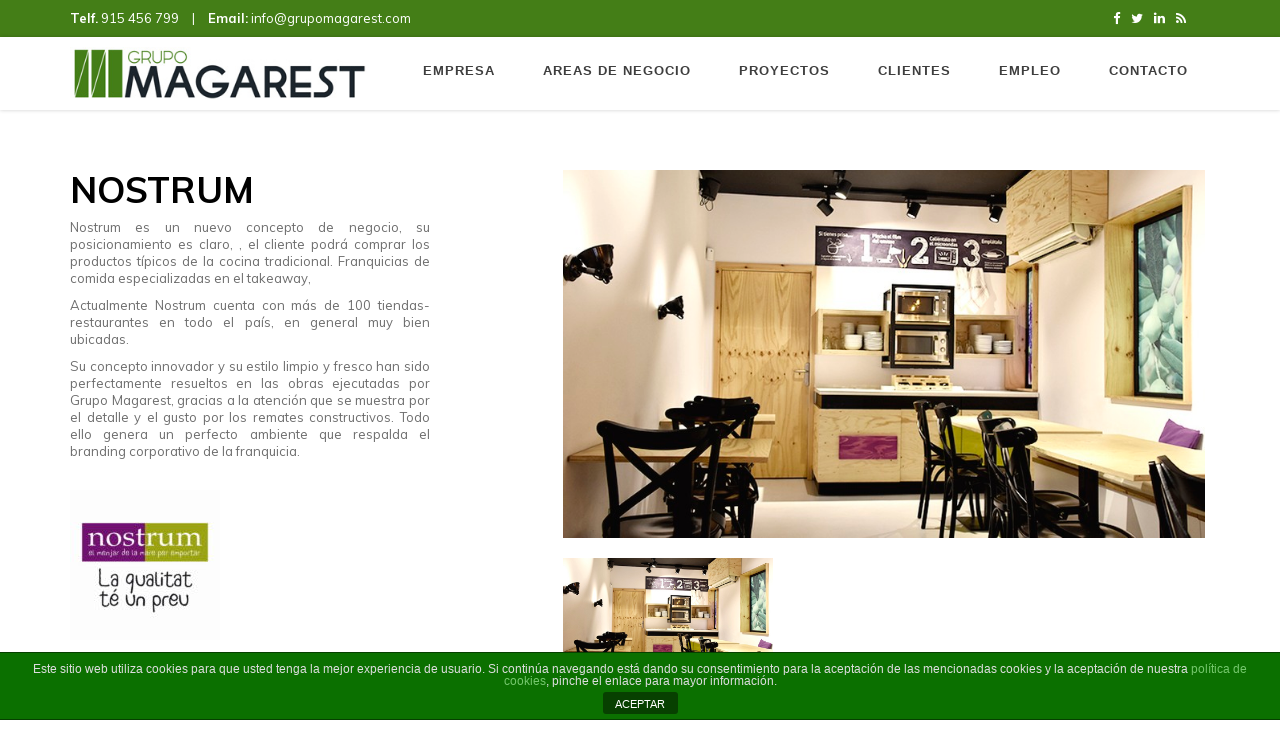

--- FILE ---
content_type: text/html; charset=UTF-8
request_url: https://grupomagarest.com/project/nostrum/
body_size: 41910
content:
<!DOCTYPE html>
<!--[if IE 9]>
<html class="ie ie9" lang="es-ES" prefix="og: http://ogp.me/ns#">
<![endif]-->
<html itemscope="itemscope" itemtype="http://schema.org/Article" lang="es-ES" prefix="og: http://ogp.me/ns#">
    <head>
        <meta charset="UTF-8">
        <meta name="viewport" content="width=device-width, initial-scale=1.0, maximum-scale=1.0, user-scalable=no" />
        <link rel="profile" href="http://gmpg.org/xfn/11">
        <link rel="pingback" href="https://grupomagarest.com/xmlrpc.php">
        
        
        <!--[if lt IE 9]>
        <script src="https://oss.maxcdn.com/libs/html5shiv/3.7.0/html5shiv.js"></script>
        <script src="https://oss.maxcdn.com/libs/respond.js/1.3.0/respond.min.js"></script>
        <![endif]-->
        
        <title>Nostrum - Grupo Magarest</title>

<!-- This site is optimized with the Yoast SEO plugin v5.8 - https://yoast.com/wordpress/plugins/seo/ -->
<meta name="description" content="Nostrum - Grupo Magarest"/>
<link rel="canonical" href="https://grupomagarest.com/project/nostrum/" />
<meta property="og:locale" content="es_ES" />
<meta property="og:type" content="article" />
<meta property="og:title" content="Nostrum - Grupo Magarest" />
<meta property="og:description" content="Nostrum - Grupo Magarest" />
<meta property="og:url" content="https://grupomagarest.com/project/nostrum/" />
<meta property="og:site_name" content="Grupo Magarest" />
<meta property="og:image" content="https://grupomagarest.com/wp-content/uploads/2017/07/Magarest-Nostrum-1.jpg" />
<meta property="og:image:secure_url" content="https://grupomagarest.com/wp-content/uploads/2017/07/Magarest-Nostrum-1.jpg" />
<meta property="og:image:width" content="800" />
<meta property="og:image:height" content="458" />
<meta name="twitter:card" content="summary" />
<meta name="twitter:description" content="Nostrum - Grupo Magarest" />
<meta name="twitter:title" content="Nostrum - Grupo Magarest" />
<meta name="twitter:image" content="https://grupomagarest.com/wp-content/uploads/2017/07/Magarest-Nostrum-1.jpg" />
<script type='application/ld+json'>{"@context":"http:\/\/schema.org","@type":"WebSite","@id":"#website","url":"https:\/\/grupomagarest.com\/","name":"Grupo Magarest","potentialAction":{"@type":"SearchAction","target":"https:\/\/grupomagarest.com\/?s={search_term_string}","query-input":"required name=search_term_string"}}</script>
<script type='application/ld+json'>{"@context":"http:\/\/schema.org","@type":"Organization","url":"https:\/\/grupomagarest.com\/project\/nostrum\/","sameAs":[],"@id":"#organization","name":"Grupo Magarest","logo":"https:\/\/grupomagarest.com\/wp-content\/uploads\/2017\/07\/logo-blaco.png"}</script>
<!-- / Yoast SEO plugin. -->

<link rel='dns-prefetch' href='//fonts.googleapis.com' />
<link rel='dns-prefetch' href='//s.w.org' />
<link rel="alternate" type="application/rss+xml" title="Grupo Magarest &raquo; Feed" href="https://grupomagarest.com/feed/" />
		<script type="text/javascript">
			window._wpemojiSettings = {"baseUrl":"https:\/\/s.w.org\/images\/core\/emoji\/2\/72x72\/","ext":".png","svgUrl":"https:\/\/s.w.org\/images\/core\/emoji\/2\/svg\/","svgExt":".svg","source":{"concatemoji":"https:\/\/grupomagarest.com\/wp-includes\/js\/wp-emoji-release.min.js?ver=4.6.29"}};
			!function(e,o,t){var a,n,r;function i(e){var t=o.createElement("script");t.src=e,t.type="text/javascript",o.getElementsByTagName("head")[0].appendChild(t)}for(r=Array("simple","flag","unicode8","diversity","unicode9"),t.supports={everything:!0,everythingExceptFlag:!0},n=0;n<r.length;n++)t.supports[r[n]]=function(e){var t,a,n=o.createElement("canvas"),r=n.getContext&&n.getContext("2d"),i=String.fromCharCode;if(!r||!r.fillText)return!1;switch(r.textBaseline="top",r.font="600 32px Arial",e){case"flag":return(r.fillText(i(55356,56806,55356,56826),0,0),n.toDataURL().length<3e3)?!1:(r.clearRect(0,0,n.width,n.height),r.fillText(i(55356,57331,65039,8205,55356,57096),0,0),a=n.toDataURL(),r.clearRect(0,0,n.width,n.height),r.fillText(i(55356,57331,55356,57096),0,0),a!==n.toDataURL());case"diversity":return r.fillText(i(55356,57221),0,0),a=(t=r.getImageData(16,16,1,1).data)[0]+","+t[1]+","+t[2]+","+t[3],r.fillText(i(55356,57221,55356,57343),0,0),a!=(t=r.getImageData(16,16,1,1).data)[0]+","+t[1]+","+t[2]+","+t[3];case"simple":return r.fillText(i(55357,56835),0,0),0!==r.getImageData(16,16,1,1).data[0];case"unicode8":return r.fillText(i(55356,57135),0,0),0!==r.getImageData(16,16,1,1).data[0];case"unicode9":return r.fillText(i(55358,56631),0,0),0!==r.getImageData(16,16,1,1).data[0]}return!1}(r[n]),t.supports.everything=t.supports.everything&&t.supports[r[n]],"flag"!==r[n]&&(t.supports.everythingExceptFlag=t.supports.everythingExceptFlag&&t.supports[r[n]]);t.supports.everythingExceptFlag=t.supports.everythingExceptFlag&&!t.supports.flag,t.DOMReady=!1,t.readyCallback=function(){t.DOMReady=!0},t.supports.everything||(a=function(){t.readyCallback()},o.addEventListener?(o.addEventListener("DOMContentLoaded",a,!1),e.addEventListener("load",a,!1)):(e.attachEvent("onload",a),o.attachEvent("onreadystatechange",function(){"complete"===o.readyState&&t.readyCallback()})),(a=t.source||{}).concatemoji?i(a.concatemoji):a.wpemoji&&a.twemoji&&(i(a.twemoji),i(a.wpemoji)))}(window,document,window._wpemojiSettings);
		</script>
		<style type="text/css">
img.wp-smiley,
img.emoji {
	display: inline !important;
	border: none !important;
	box-shadow: none !important;
	height: 1em !important;
	width: 1em !important;
	margin: 0 .07em !important;
	vertical-align: -0.1em !important;
	background: none !important;
	padding: 0 !important;
}
</style>
<link rel='stylesheet' id='aqpb-view-css-css'  href='https://grupomagarest.com/wp-content/plugins/aqua-page-builder/assets/stylesheets/aqpb-view.css?ver=1768589421' type='text/css' media='all' />
<link rel='stylesheet' id='front-estilos-css'  href='https://grupomagarest.com/wp-content/plugins/asesor-cookies-para-la-ley-en-espana/html/front/estilos.css?ver=4.6.29' type='text/css' media='all' />
<link rel='stylesheet' id='contact-form-7-css'  href='https://grupomagarest.com/wp-content/plugins/contact-form-7/includes/css/styles.css?ver=4.6.1' type='text/css' media='all' />
<link rel='stylesheet' id='rs-plugin-settings-css'  href='https://grupomagarest.com/wp-content/plugins/revslider/public/assets/css/settings.css?ver=5.4.1' type='text/css' media='all' />
<style id='rs-plugin-settings-inline-css' type='text/css'>
#rs-demo-id {}
</style>
<link rel='stylesheet' id='ptf-bootstrap-css-css'  href='https://grupomagarest.com/wp-content/themes/artcore/assets/css/bootstrap.min.css?ver=1.3' type='text/css' media='all' />
<link rel='stylesheet' id='ptf-simple-line-icons-css'  href='https://grupomagarest.com/wp-content/themes/artcore/assets/css/simple-line-icons.css?ver=1.3' type='text/css' media='all' />
<link rel='stylesheet' id='ptf-font-awesome-css'  href='https://grupomagarest.com/wp-content/themes/artcore/assets/css/font-awesome.min.css?ver=1.3' type='text/css' media='all' />
<link rel='stylesheet' id='ptf-artcore-css'  href='https://grupomagarest.com/wp-content/themes/artcore/assets/css/artcore.min.css?ver=1.3' type='text/css' media='all' />
<link rel='stylesheet' id='ptf-main-styles-css'  href='https://grupomagarest.com/wp-content/themes/artcore/style.css?ver=4.6.29' type='text/css' media='all' />
<link rel='stylesheet' id='kirki_google_fonts-css'  href='//fonts.googleapis.com/css?family=Muli:regular,italic,400,700&#038;subset=latin' type='text/css' media='all' />
<link rel='stylesheet' id='kirki-styles-css'  href='https://grupomagarest.com/wp-content/themes/artcore/framework/includes/kirki/assets/css/kirki-styles.css' type='text/css' media='all' />
<style id='kirki-styles-inline-css' type='text/css'>
body{font-family:Muli;font-subset:latin;font-weight:400;font-size:15px;}h1,h2,h3,h4,h5,h6{font-family:Muli;font-weight:700;}
</style>
<script type='text/javascript' src='https://grupomagarest.com/wp-includes/js/jquery/jquery.js?ver=1.12.4'></script>
<script type='text/javascript' src='https://grupomagarest.com/wp-includes/js/jquery/jquery-migrate.min.js?ver=1.4.1'></script>
<script type='text/javascript'>
/* <![CDATA[ */
var cdp_cookies_info = {"url_plugin":"https:\/\/grupomagarest.com\/wp-content\/plugins\/asesor-cookies-para-la-ley-en-espana\/plugin.php","url_admin_ajax":"https:\/\/grupomagarest.com\/wp-admin\/admin-ajax.php"};
/* ]]> */
</script>
<script type='text/javascript' src='https://grupomagarest.com/wp-content/plugins/asesor-cookies-para-la-ley-en-espana/html/front/principal.js?ver=4.6.29'></script>
<script type='text/javascript' src='https://grupomagarest.com/wp-content/plugins/revslider/public/assets/js/jquery.themepunch.tools.min.js?ver=5.4.1'></script>
<script type='text/javascript' src='https://grupomagarest.com/wp-content/plugins/revslider/public/assets/js/jquery.themepunch.revolution.min.js?ver=5.4.1'></script>
<link rel='https://api.w.org/' href='https://grupomagarest.com/wp-json/' />
<link rel="EditURI" type="application/rsd+xml" title="RSD" href="https://grupomagarest.com/xmlrpc.php?rsd" />
<link rel="wlwmanifest" type="application/wlwmanifest+xml" href="https://grupomagarest.com/wp-includes/wlwmanifest.xml" /> 
<meta name="generator" content="WordPress 4.6.29" />
<link rel='shortlink' href='https://grupomagarest.com/?p=477' />
<link rel="alternate" type="application/json+oembed" href="https://grupomagarest.com/wp-json/oembed/1.0/embed?url=https%3A%2F%2Fgrupomagarest.com%2Fproject%2Fnostrum%2F" />
<link rel="alternate" type="text/xml+oembed" href="https://grupomagarest.com/wp-json/oembed/1.0/embed?url=https%3A%2F%2Fgrupomagarest.com%2Fproject%2Fnostrum%2F&#038;format=xml" />
<style type="text/css">
        .post table td a,
        .page table td a,
         a,
         .widget_calendar #wp-calendar td a,
         .blog-classic .blog-post .post-header .post-title a:hover,
         .blog-isotope .blog-post .blog-title:hover .blog-title-inner,
         .team-item .team-thumb .hover a:hover,
         #sidebar .widget a:hover,
         #projects-filter a:hover,
         .service-icon,
         nav.main-navigation ul a:hover, 
         nav.main-navigation ul .current-menu-item > a,
         nav.main-navigation ul .current-menu-ancestor > a {
             color:#447e17;
         }
        .sticky .post-title a {
            color:#447e17!important;
        }
     
         .read-more:hover {
            color:#000000; 
         }
         footer .footer-widgets .widget_mc4wp_form_widget form input[type="submit"],
         .sidebar .widget input[type="submit"],
         .sidebar .widget button,
         .blog-classic .blog-post .post-date,
         .progress-bar,
         .btn.btn-accent,
         .team-item .team-thumb .hover {
             background-color:#447e17;
         }
        .sidebar .widget input[type="submit"],
        .sidebar .widget button {
            border-color:#447e17;
        }
     
         ::selection {
            background:#447e17;
        }
     
         ::-moz-selection {
            background:#447e17;
        }
     </style><style type="text/css">.entry-content{ text-align:justify;}

.open {
    visibility: visible;
}
.row_home {
    margin-left: 135px;
    margin-right: 135px;
}
.row_home2 {
    margin-left: 160px;
    margin-right: 145px;
}
.row_home .service-icon img {
    width: 100%;
    height: 130px;
}
.row_home .projects {
   padding: 0px; 
}
.row_home .service-post_home {
    height: 190px;
}
.home_marcas{padding-top:20px; display: table; margin: 0 auto; padding-bottom:10px;}

.home_marcas img{ float:left; padding-right:10px; height: 131px;
}
.home_marcas img:last-child{ padding-right:0px;
}
.parallax_img{
background-image: url("https://grupomagarest.com/wp-content/uploads/2017/07/home_reuniones.jpg");
height:500px;

}
.parallax_titulo{ width:100%; padding:20px; text-align:center; font-size:14px; padding-top:80px; line-height: 18px; color: #FFF;
}
.parallax_titulo span{font-size: 20px; display:block; line-height: 24px; padding-bottom:20px;} 

.parallax_col{ float: left; width: 24%;  text-align: center; color: #FFF;
} 
.parallax_col div {border-right: 1px solid #FFF; padding: 20px; font-size: 14px; line-height: 18px; color: #FFF; text-align: justify; 
}
.parallax_col:last-child div {border-right: 0px solid #FFF;}

.parallax_col span{font-size: 20px; display:block; line-height: 24px; text-align: center; padding-bottom:10px;} 
.parallax_container {
  width: 95%;   margin: 0 auto;
text-align:center; color: #FFF;
}
.parallax_container h2 { color: #FFF; }

.project-nav {margin:0px;}

.project-nav-cat{    padding-top: 20px;}

.project-nav .fa { color: #447e17;}
.project-nav .btn, .project-nav .btn-default{ background-color:#FFF; color:#6e6e6e;}

.project-nav .btn:hover, .project-nav .btn-default:hover{ background-color:#FFF;
}
.project-nav .project-prev i, .project-nav .project-next i { vertical-align: middle;}

.cerrar{float:both;clear:both;}

.txtj{ text-align: justify; font-size:13px; line-height:17px;}

.destacados{margin-top:20px; margin-bottom:10px; 
border-top:1px solid #ccc; padding-top:10px;
color:#447e17;font-weight: bold;}

.service-icon img{width:400px;height:180px;}

.search-menu-button {
display: none;
}
footer .footer-widgets {
    padding-top: 20px; color:#FFF;
}
footer .footer-widgets .widget img {
    padding-top: 70px;
}

footer .footer-widgets .widget {
    height: 130px;
    border-bottom: 1px solid #FFF;
}

footer{background-color:#447e17;}

footer .footer-widgets a {
color:#FFF;
}
footer .footer-widgets .widget {
    margin-bottom: 10px;
}
footer .footer-copyright {
padding: 0px; font-size:11px;
color:#FFF; padding-bottom:20px;
}

.site-header .top-header {background-color:#447e17; color:#FFF;}

.site-header .main-header .logo {
    width: 274px; }

.verde{color:#447e17;font-weight: bold;}

.contact-heading{color:#000;font-weight: bold; padding-top:0px;}

.service-post{ height: 400px;}

.service-post h5{ font-size: 16px; height: 30px;}

.service-post_home{ height: 240px;}
.service-post_home h5{ font-size: 16px; height: 30px;}

.service-post_home .service-icon {
    margin: 0px;
}
.services-wrapper div p{ font-size:12px; line-height:15px;}

.site-header .main-header .logo img {
    width: 300px;
}

.listado_col{ list-style: none;padding:30px;}

.listado_col li{float:left;width:16%;padding:27px;text-align:center;}

.col25{float:left; width:24%; padding:5px;}
.col50{float:left; width:50%; padding:5px;}
.cerrar{float:both;clear: both;}

label { width:100%;  color: #447e17;}

submit{ font-size:20px; background-color: #447e17;}

.wpcf7-form-control wpcf7-submit {background-color: #447e17; color:#FFF;}

h2{color:#447e17;font-weight: bold;font-size:30px;}

/*
.col_pro1{ float:left;width:20%;}
.col_pro2{ float:left;width:79%;padding-left:10px;} */

video {  
   width:100%; 
   height:auto; 
}

.service-post p{ text-align:justify;}
.service-icon img{ max-width:98%;}

.dgwt-jg-gallery .dgwt-jg-caption span{ letter-spacing:1px;}

h4, .h4{    margin-top: 0px;}

.dgwt-jg-gallery .dgwt-jg-caption span { font-size:14px;}

/* responsive */
@media only screen and (max-width: 1200px){
.home_marcas{ width:650px; }
.home_marcas img{ height: 110px; padding-right:20px;}


}

@media only screen and (max-width: 990px){

.row_home {
    margin-left: 90px;
    margin-right: 90px;
}
.row_home .service-icon img {
    width: auto;
    height: 130px;
}
.service-post {  height:420px;
    float: left;    width: 33%;
 }
.row_home .service-post_home  img{  width:100%;}
.row_home .service-post_home {  height:190px;    float: left;    width: 33%;
 }
.parallax_img {  height: 800px; }
.home_marcas{ width:430px; }
.home_marcas img{ height: 120px; padding-right:23px; }
}

@media only screen and (max-width: 800px){
.col_pro1{ float:clear;width:100%;}
.col_pro2{ float:clear;width:100%;padding-top:20px;}

.parallax_col{ width:49%;  } 
.parallax_img {  height: 700px; }

.row_home2 { 
    margin-left: 110px;
    margin-right: 110px;
}
.row_home .service-post_home {    width: 50%; height:220px;
 }
.row_home2 .project-item{ height:360px; width:100%;
}

}

@media only screen and (max-width: 640px){
.listado_col li {width:30%;}
.col25{float:left;width:48%;padding:5px;}
.row_home {
    margin-left: 15px;
    margin-right: 15px;
}
.parallax_img {  height:860px; }
.home_marcas img{ height: 110px;}

.service-post {  height:420px;
    float: left;    width: 50%;
 }
.row_home2 .project-item{ height:290px; width:100%;
}
}

@media only screen and (max-width: 480px){
.listado_col li {float: both; idth:100%;}

.col25{float:both;width:100%;}
.parallax_col{ width: 100%;  } 
.parallax_img {  height: 1200px; }

.row_home2 { 
    margin-left: 40px;
    margin-right: 40px;
}

.row_home2 .project-item{ height:250px; 
}
.home_marcas{ width:300px; }
.home_marcas img{ padding-right:40px;}
}

@media only screen and (max-width: 400px){
.row_home2 {
    margin-left: 20px;
    margin-right: 20px;
}

.home_marcas img{ height: 110px;}

.service-post {  height:420px;
    float: left;    width: 100%;
 }
.row_home .service-post_home {    width: 100%; height:170px;
 }
}
@media only screen and (max-width: 360px){
.parallax_img {  height: 1350px; }
.row_home2 {
    margin-left: 20px;
    margin-right: 20px;
}
.row_home2 .project-item{ height:200px; 
}
}
</style><meta name="generator" content="Powered by Slider Revolution 5.4.1 - responsive, Mobile-Friendly Slider Plugin for WordPress with comfortable drag and drop interface." />
    </head>
    <body class="single single-project postid-477">
        <div class="sidebar-menu-container" id="sidebar-menu-container">
            <div class="sidebar-menu-push">
                <div class="sidebar-menu-overlay"></div>
                <div class="sidebar-menu-inner">
                    <header class="site-header">
                            <div class="top-header">
                                <div class="inner-header clearfix">
                                    <div class="left-header">
<span style="padding-right:10px;"><b>Telf.</b> 915 456 799</span> | <span style="padding-left:10px;"><b>Email:</b> info@grupomagarest.com</span>

</div>
                                    <div class="right-header">
                                        <div class="social">
                                            
                                                                                            <a href="https://www.facebook.com/grupomagarest/"><i class="fa fa-facebook"></i></a>
                                                                                            
                                                                                            <a href="https://twitter.com/GRUPOMAGAREST"><i class="fa fa-twitter"></i></a>
                                                                                        
                                                                                            <a href="https://www.linkedin.com/company/grupo-magarest?trk=top_nav_home"><i class="fa fa-linkedin"></i></a>
                                                                                        
                                                                                        
                                                                                        
                                                                                        
                                                                                        
                                                                                        
                                                                                        
                                                                                             <a href="https://grupomagarest.com/feed/"><i class="fa fa-rss"></i></a>
                                                                                        
<div style="float:right;padding-left:20px;display:none;">
<a href="#">ES</a> | <a href="#">EN</a> | <a href="#">CH</a>

</div>
                                        </div>
                                    </div>
                                </div>
                            </div>
                        <div id="main-header" class="main-header header-sticky">
                            <div class="inner-header clearfix">
                                <div class="logo">
                                    <a href="https://grupomagarest.com" title="Grupo Magarest" rel="home">
                                        <img class="logo-holder" src="https://grupomagarest.com/wp-content/uploads/2017/01/magarest.jpg" alt="Grupo Magarest">
                                    </a>
                                </div>
                                <div class="header-right-toggle pull-right visible-sm visible-xs">
                                    <a href="javascript:void(0)" class="side-menu-button"><i class="fa fa-bars"></i></a>
                                </div>
                                
                                                                
                                <nav class="main-navigation pull-right hidden-xs hidden-sm">
                                    <ul id="menu-menu-superior" class="menu"><li id="menu-item-154" class="menu-item menu-item-type-post_type menu-item-object-page menu-item-154"><a href="https://grupomagarest.com/empresa/">Empresa</a></li>
<li id="menu-item-155" class="menu-item menu-item-type-post_type menu-item-object-page menu-item-155"><a href="https://grupomagarest.com/areas-de-negocio/">Areas de negocio</a></li>
<li id="menu-item-368" class="menu-item menu-item-type-post_type menu-item-object-page menu-item-368"><a href="https://grupomagarest.com/proyectos/">Proyectos</a></li>
<li id="menu-item-171" class="menu-item menu-item-type-post_type menu-item-object-page menu-item-171"><a href="https://grupomagarest.com/clientes/">Clientes</a></li>
<li id="menu-item-170" class="menu-item menu-item-type-post_type menu-item-object-page menu-item-170"><a href="https://grupomagarest.com/empleo/">Empleo</a></li>
<li id="menu-item-153" class="menu-item menu-item-type-post_type menu-item-object-page menu-item-153"><a href="https://grupomagarest.com/contacto/">Contacto</a></li>
</ul>                                </nav>
                            </div>
                        </div>
                    </header><section class="project-single">
	<div class="container">
	    		<div class="row">
			<div class="col-md-4 project-details">
				<h1 class="project-title" style="color:#000;padding-top:0px;margin-top:0px;">Nostrum</h1>
				<div class="project-description">
					<div class="txtj">
Nostrum es un nuevo concepto de negocio, su posicionamiento es claro, , el cliente podrá comprar los productos  típicos de la cocina tradicional. Franquicias de comida especializadas en el takeaway,</p>
<p>Actualmente Nostrum cuenta con más de 100 tiendas-restaurantes en todo el país, en general muy bien ubicadas.
</p>
<p>Su concepto innovador y su estilo limpio y fresco han sido perfectamente resueltos en las obras ejecutadas por Grupo Magarest, gracias a la atención que se muestra por el detalle y el gusto por los remates constructivos. Todo ello genera un perfecto ambiente que respalda el branding corporativo de la franquicia.</p>
</div>


                                        <img src="https://grupomagarest.com/wp-content/uploads/2017/01/8.nostrum-150x150.jpg" alt="Nostrum" style="margin-top:20px;">  
                    
				</div>
				<!--<div class="project-services">
				    
				    				        
    					<div class="project-detail-item">
    						<div class="left">
    							<i class="fa fa-user"></i><strong>Client:</strong>
    						</div>
    						<div class="right">
    							https://grupomagarest.com/wp-content/uploads/2017/01/8.nostrum-150x150.jpg    						</div>
    					</div>
    					
										
					                    
                    					
					
										    
    					<div class="project-detail-item">
    						<div class="left">
    							<i class="fa fa-folder-open-o"></i><strong>Category:</strong>
    						</div>
    						<div class="right">
    							Franquicias    						</div>
    					</div>
    					
										
										
				</div>-->		

               	
			</div>

            <div class="col-md-1"></div>

			<div class="col-md-7">
				<div class="row">

                    <div class="project_gallery">

                   <style type='text/css'>
                        div#wordpress-carousel-free-5964e79841e1d.wordpress-carousel-free-section .slick-prev, 
                        div#wordpress-carousel-free-5964e79841e1d.wordpress-carousel-free-section .slick-next{
                            margin-top: -15px;
                        }
                    </style>
                        
                    <script type='text/javascript'>
                    jQuery(document).ready(function() {
                                    jQuery('#wordpress-carousel-free-5964e79841e1d').slick({
                                    infinite: false,
                                    slidesToShow: 3,
                                    slidesToScroll: 1,
                                    prevArrow: "<div class='slick-prev'><i class='fa fa-angle-left'></i></div>",
                                    nextArrow: "<div class='slick-next'><i class='fa fa-angle-right'></i></div>",
                                    dots: false,
                                    arrows: true,
                                    autoplay: true,
                                    autoplaySpeed: 6000,                                   
                                    responsive: [
                                            {
                                              breakpoint: 1199,
                                              settings: {
                                                slidesToShow: 3
                                              }
                                            },
                                            {
                                              breakpoint: 979,
                                              settings: {
                                                slidesToShow: 3
                                              }
                                            },
                                            {
                                              breakpoint: 767,
                                              settings: {
                                                slidesToShow: 2
                                              }
                                            },
                                            {
                                              breakpoint: 479,
                                              settings: {
                                                slidesToShow: 1
                                              }
                                            }
                                          ]
                                });
                    });

                    function cambiafoto(foto){
                            document.getElementById('zoom').src= foto;
                    }

                    </script>                   
<style>
  
    .single_wcf_item img{height: 120px; width:210px;}
    #wordpress-carousel-free-5964e79841e1d{height:130px;}
    #zoom{width:100%;height:auto; padding:20px; padding-top:0px;}
</style>

           <img id="zoom" alt="proyectos">

           <div id='wordpress-carousel-free-5964e79841e1d' class='wordpress-carousel-free-section' style='padding-right:20px; padding-left:20px;'>

                                    
                             
                                        
                    
                    
                     
                    <div class='single_wcf_item'>
                        <img src='https://grupomagarest.com/wp-content/uploads/2017/07/Magarest-Nostrum-2.jpg' alt='Nostrum' onclick="cambiafoto('https://grupomagarest.com/wp-content/uploads/2017/07/Magarest-Nostrum-2.jpg'); "/>
                    </div>

                                            
                  
                    
                     
                    <div class='single_wcf_item'>
                        <img src='https://grupomagarest.com/wp-content/uploads/2017/07/Magarest-Nostrum-3.jpg' alt='Nostrum' onclick="cambiafoto('https://grupomagarest.com/wp-content/uploads/2017/07/Magarest-Nostrum-3.jpg'); "/>
                    </div>

                                            
                  
                    
                     
                    <div class='single_wcf_item'>
                        <img src='https://grupomagarest.com/wp-content/uploads/2017/07/Magarest-Nostrum-5.jpg' alt='Nostrum' onclick="cambiafoto('https://grupomagarest.com/wp-content/uploads/2017/07/Magarest-Nostrum-5.jpg'); "/>
                    </div>

                                            
                  
                    
                     
                    <div class='single_wcf_item'>
                        <img src='https://grupomagarest.com/wp-content/uploads/2017/07/Magarest-Nostrum-4.jpg' alt='Nostrum' onclick="cambiafoto('https://grupomagarest.com/wp-content/uploads/2017/07/Magarest-Nostrum-4.jpg'); "/>
                    </div>

                                            
                                          
                    
        </div>

         <script>       
              document.getElementById('zoom').src= "https://grupomagarest.com/wp-content/uploads/2017/07/Magarest-Nostrum-2.jpg";           
          </script>

				   <!-- 
				    				        
    				            				    				    
                    		                    		    
                				                				<div class="col-sm-12">
                					<div class="project-image-placeholder">
                					    <a data-effect="mfp-zoom-in" href="https://grupomagarest.com/wp-content/uploads/2017/07/Magarest-Nostrum-2.jpg">                					    
                						   <img src="https://grupomagarest.com/wp-content/uploads/2017/07/Magarest-Nostrum-2-850x500.jpg" alt="Nostrum">
                						</a>
                					</div>
                				</div>
            
            				            					
            			            			
    					    				    
                    		            				    
                				                				<div class="col-sm-6">
                					<div class="project-image-placeholder">
                					    <a data-effect="mfp-zoom-in" href="https://grupomagarest.com/wp-content/uploads/2017/07/Magarest-Nostrum-3.jpg">
                						  <img src="https://grupomagarest.com/wp-content/uploads/2017/07/Magarest-Nostrum-3-550x550.jpg" alt="Nostrum">
                						</a>
                					</div>
                				</div>
                				
            				            					
            			            			
    					    				    
                    		            				    
                				                				<div class="col-sm-6">
                					<div class="project-image-placeholder">
                					    <a data-effect="mfp-zoom-in" href="https://grupomagarest.com/wp-content/uploads/2017/07/Magarest-Nostrum-5.jpg">
                						  <img src="https://grupomagarest.com/wp-content/uploads/2017/07/Magarest-Nostrum-5-550x550.jpg" alt="Nostrum">
                						</a>
                					</div>
                				</div>
                				
            				            					
            			            			
    					    				    
                    		            				    
                				                				<div class="col-sm-6">
                					<div class="project-image-placeholder">
                					    <a data-effect="mfp-zoom-in" href="https://grupomagarest.com/wp-content/uploads/2017/07/Magarest-Nostrum-4.jpg">
                						  <img src="https://grupomagarest.com/wp-content/uploads/2017/07/Magarest-Nostrum-4-550x550.jpg" alt="Nostrum">
                						</a>
                					</div>
                				</div>
                				
            				            					
            			            			
    					    					
					-->
				</div>	 					
				</div>
			</div>	

            <div class="col-md-12">
                        
                 
        <div class="row">
            <div class="col-sm-12">
                <div class="project-nav" style="border-top:1px solid #CCC;">
                    
                                        <div class="project-prev">                       
                       
                        <a class="btn btn-default" href="https://grupomagarest.com/project/canas-y-tapas/" title="Cañas y Tapas"><i class="fa fa-angle-left fa-3x"></i><span style="font-weight: normal;">Anterior</span></a>                                            </div>
                                        <div class="project-nav-cat"><a href="https://grupomagarest.com/proyectos/" style="color:#000;"><strong>
                    Franquicias                    </strong></a></div>                                     
                                        <div class="project-next">                                               
                        <a class="btn btn-default" href="https://grupomagarest.com/project/ribs/" title="Ribs"><span style="font-weight: normal;">Siguiente</span><i class="fa fa-angle-right fa-3x"></i></a>                                            </div>
                                        
                </div>              
            </div>
        </div>
        
                
                
            
            </div>
       
            

		</div>				
			
				
	</div>
</section>
<footer>
    <div class="footer-widgets">
        <div class="container">
            <div class="row">
                                    <div class="col-md-3 col-sm-6">
                        <div id="text-2" class="widget widget_text">			<div class="textwidget"><img src="https://grupomagarest.com/wp-content/uploads/2017/07/logo-blaco.png" alt="magarest"></div>
		</div>                    </div>
                                                    <div class="col-md-3 col-sm-6">
                        <div id="text-3" class="widget widget_text"><h4 class="widget-title">Dirección</h4>			<div class="textwidget">C/ Puerto de Somosierra 17
<br>P.I. Las nieves Local 14,
<br>28935 - Móstoles (Madrid)
</div>
		</div>                    </div>
                                                    <div class="col-md-3 col-sm-6">
                        <div id="text-5" class="widget widget_text"><h4 class="widget-title">Contacto</h4>			<div class="textwidget">Telef: 915 456 799
Email: info@grupomagarest.com</div>
		</div>                    </div>
                                                    <div class="col-md-3 col-sm-6">
                        <div id="text-4" class="widget widget_text"><h4 class="widget-title">Síguenos</h4>			<div class="textwidget">Síguenos en nuestras redes sociales

<div>
<a href="https://www.facebook.com/grupomagarest/" target="_blank"><span class="fa fa-facebook fa-2"></span></a>
<a href="https://twitter.com/GRUPOMAGAREST" target="_blank"><span class="fa fa-twitter fa-2"></span></a>
<a href="https://www.linkedin.com/company/grupo-magarest?trk=top_nav_home" target="_blank"><span class="fa fa-linkedin fa-2"></span></a>

</div></div>
		</div>                    </div>
                            </div>
        </div>
    </div>
    <div class="footer-copyright">
        <div class="container">
            <div class="row">                
                 <div class="col-sm-12">
                     © 2017 Grupo Magarest - Todos los derechos reservados - <a href="https://grupomagarest.com/aviso-legal/" style="color:#FFF;">Aviso Legal</a> | <a href="https://grupomagarest.com/politica-privacidad/" style="color:#FFF;">Política de Privacidad</a>                 </div>
            </div>
        </div>
    </div>
</footer>

<a href="#" class="go-top"><i class="fa fa-angle-up"></i></a>

</div>

</div>
<nav class="sidebar-menu slide-from-left">
    <div class="nano">
        <div class="content">
            <nav class="responsive-menu">
                <ul id="menu-menu-superior-1" class=""><li class="menu-item menu-item-type-post_type menu-item-object-page menu-item-154"><a href="https://grupomagarest.com/empresa/">Empresa</a></li>
<li class="menu-item menu-item-type-post_type menu-item-object-page menu-item-155"><a href="https://grupomagarest.com/areas-de-negocio/">Areas de negocio</a></li>
<li class="menu-item menu-item-type-post_type menu-item-object-page menu-item-368"><a href="https://grupomagarest.com/proyectos/">Proyectos</a></li>
<li class="menu-item menu-item-type-post_type menu-item-object-page menu-item-171"><a href="https://grupomagarest.com/clientes/">Clientes</a></li>
<li class="menu-item menu-item-type-post_type menu-item-object-page menu-item-170"><a href="https://grupomagarest.com/empleo/">Empleo</a></li>
<li class="menu-item menu-item-type-post_type menu-item-object-page menu-item-153"><a href="https://grupomagarest.com/contacto/">Contacto</a></li>
</ul>            </nav>
        </div>
    </div>
</nav>
</div>
<!-- HTML del pié de página -->
<div class="cdp-cookies-alerta  cdp-solapa-ocultar cdp-cookies-tema-verde">
	<div class="cdp-cookies-texto">
		<p style="font-size:12px !important;line-height:12px !important">Este sitio web utiliza cookies para que usted tenga la mejor experiencia de usuario. Si continúa navegando está dando su consentimiento para la aceptación de las mencionadas cookies y la aceptación de nuestra <a href="https://grupomagarest.com/politica-de-cookies/" style="font-size:12px !important;line-height:12px !important">política de cookies</a>, pinche el enlace para mayor información.</p>
		<a href="javascript:;" class="cdp-cookies-boton-cerrar">ACEPTAR</a> 
	</div>
	<a class="cdp-cookies-solapa">Aviso de cookies</a>
</div>
 <link rel='stylesheet' id='dgwt-jg-swipebox-css'  href='https://grupomagarest.com/wp-content/plugins/justified-gallery/includes/Lightbox/Swipebox/assets/css/swipebox.min.css?ver=1.4.4' type='text/css' media='all' />
<script type='text/javascript' src='https://grupomagarest.com/wp-content/plugins/aqua-page-builder/assets/javascripts/aqpb-view.js?ver=1768589421'></script>
<script type='text/javascript' src='https://grupomagarest.com/wp-content/themes/artcore/framework/includes/page-builder/assets/javascripts/block-frontend-scripts.js?ver=1.3'></script>
<script type='text/javascript' src='https://grupomagarest.com/wp-content/plugins/contact-form-7/includes/js/jquery.form.min.js?ver=3.51.0-2014.06.20'></script>
<script type='text/javascript'>
/* <![CDATA[ */
var _wpcf7 = {"recaptcha":{"messages":{"empty":"Por favor, prueba que no eres un robot."}}};
/* ]]> */
</script>
<script type='text/javascript' src='https://grupomagarest.com/wp-content/plugins/contact-form-7/includes/js/scripts.js?ver=4.6.1'></script>
<script type='text/javascript' src='https://grupomagarest.com/wp-content/themes/artcore/assets/js/min/bootstrap.min.js?ver=1.3'></script>
<script type='text/javascript' src='https://grupomagarest.com/wp-content/themes/artcore/assets/js/min/plugins.min.js?ver=1.3'></script>
<script type='text/javascript' src='https://grupomagarest.com/wp-content/themes/artcore/assets/js/min/custom.min.js?ver=1.3'></script>
<script type='text/javascript' src='https://grupomagarest.com/wp-includes/js/wp-embed.min.js?ver=4.6.29'></script>
<script type='text/javascript' src='https://grupomagarest.com/wp-content/plugins/justified-gallery/includes/Lightbox/Swipebox/assets/js/jquery.swipebox.min.js?ver=1.4.4'></script>

<script>
(function(){

  var parallax = document.querySelectorAll(".parallax_img"),
      speed = 0.5;

  window.onscroll = function(){
    [].slice.call(parallax).forEach(function(el,i){

      var windowYOffset = window.pageYOffset,
        elBackgrounPos = "50% " + (windowYOffset * speed) + "px";
        //elBackgrounPos = "50% 10px";

       el.style.backgroundPosition = elBackgrounPos;
       /*el.style.backgroundRepeat = "no-repeat";*/

    });
  };


})();



  (function(i,s,o,g,r,a,m){i['GoogleAnalyticsObject']=r;i[r]=i[r]||function(){
  (i[r].q=i[r].q||[]).push(arguments)},i[r].l=1*new Date();a=s.createElement(o),
  m=s.getElementsByTagName(o)[0];a.async=1;a.src=g;m.parentNode.insertBefore(a,m)
  })(window,document,'script','https://www.google-analytics.com/analytics.js','ga');

  ga('create', 'UA-4250133-54', 'auto');
  ga('send', 'pageview');


</script>
</body>
</html>



--- FILE ---
content_type: text/css
request_url: https://grupomagarest.com/wp-content/themes/artcore/assets/css/artcore.min.css?ver=1.3
body_size: 45299
content:
@import "http://fonts.googleapis.com/css?family=Montserrat:400,700";@import "http://fonts.googleapis.com/css?family=Roboto:400,300,300italic,400italic,500,700";@import "http://fonts.googleapis.com/css?family=Radley:400,400italic";.primary-font,body,nav.main-navigation ul li ul.sub-menu li a,nav.responsive-menu ul li .sub-menu a,.artcore-small{font-family:'Roboto',sans-serif}.heading-font,a.side-menu-button,nav.main-navigation ul a,nav.responsive-menu a,footer .footer-widgets .widget .subscribe-form .subscribe-submit,.blog-classic .blog-post .post-date span,.read-more,.nav-links a,.blog-search .blog-search-submit,#projects-filter a,h1,h2,h3,h4,h5,h6,.artcore-underline,.artcore-large,.testimonials .testimonial-item .testimonial-author,.btn,.progress-text span{font-family:'Montserrat',sans-serif}.serif-font,.team-item .team-content span.role,.client-quote p.description,.blog-classic .blog-post .post-header .post-meta,.blog-isotope .blog-post .blog-meta,.sidebar .recent-post-item .post-meta,.post-formatting .wp-caption .wp-caption-text,.testimonials .testimonial-item p{font-family:'Radley',serif}html{-webkit-font-smoothing:antialiased;-moz-osx-font-smoothing:grayscale;font-size:93.75%}body{color:#6e6e6e;font-size:15px;line-height:27px;text-rendering:optimizeLegibility;background:#fff;position:relative}body lesshat-selector{-lh-property:0}::selection{color:#fff;background:#e6772e}::-moz-selection{color:#fff;background:#e6772e}img::selection{background:transparent}img::-moz-selection{background:transparent}a{color:#e6772e;text-decoration:none;-moz-transition:all 150ms;-webkit-transition:all 150ms;-o-transition:all 150ms;transition:all 150ms}a:hover{color:inherit}hr{border-color:#ddd}.spacer{position:relative;display:block;margin:40px 0}.spacer-30{margin:30px 0}section{padding:60px 0}section.parallax-section{padding:0}.parallax-section{position:relative}.parallax-image{position:absolute;width:100%;height:100%;background-size:cover;background-repeat:no-repeat;background-position:top-center;background-attachment:fixed;z-index:32}.parallax-inner{position:relative;padding:60px 0;z-index:33}.site-header .inner-header{padding:0 70px}@media (max-width: 991px){.site-header .inner-header{padding:0 15px}}.site-header .top-header{background:#3e3e3e;color:#a8a8a8;font-size:13px}.site-header .top-header a{color:#fff}.site-header .top-header .left-header{text-align:left;padding:5px 0;float:left}@media (max-width: 991px){.site-header .top-header .left-header{float:none;text-align:center}}.site-header .top-header .right-header{float:right;text-align:right;padding:5px 20px;}@media (max-width: 991px){.site-header .top-header .right-header{float:none;text-align:center}}.site-header .top-header .social a{display:inline-block;padding:0 4px}.site-header .main-header{background:#fff}.site-header .main-header .logo{width:174px;float:left;padding:10px 0}.site-header .main-header .logo img{width:100%}@-webkit-keyframes headerAnimation{0%{margin-top:-70px}100%{margin-top:0}}@keyframes headerAnimation{0%{margin-top:-70px}100%{margin-top:0}}.header-sticky{position:relative;background:#fff;z-index:999;-moz-box-shadow:0 0 4px rgba(0,0,0,0.2);-webkit-box-shadow:0 0 4px rgba(0,0,0,0.2);box-shadow:0 0 4px rgba(0,0,0,0.2)}.header-sticky.sticky{-moz-animation:headerAnimation .7s 1;-webkit-animation:headerAnimation .7s 1;-o-animation:headerAnimation .7s 1;animation:headerAnimation .7s 1;position:fixed;width:100%;top:0;left:0}.header-sticky.sticky .logo{padding:22px 0}.header-sticky.sticky nav.main-navigation ul li{padding:15px 12px}.header-sticky.sticky nav.main-navigation ul li ul.sub-menu li{padding:0}.header-sticky.sticky nav.main-navigation ul li ul.sub-menu li a{padding:5px 30px}.header-sticky.sticky .search-menu-button{margin:28px 0 30px 15px}.header-sticky.sticky .header-right-toggle{padding:29px 0 15px 30px}.header-sticky.sticky .header-search-wrap{top:57px}.search-menu-button{position:relative;margin:38px 0 40px 15px}.search-menu-button a{color:#3e3e3e}.header-search-wrap{display:none;position:absolute;top:67px;right:-10px;width:300px}.header-search-wrap form.search-form{height:60px}.header-search-wrap form.search-form input{width:100%;height:100%;padding:10px 15px}.header-right-toggle{padding:39px 0 39px 30px}.header-right-toggle a{color:#3e3e3e}a.side-menu-button{text-transform:uppercase;font-weight:700;color:#3e3e3e}a.side-menu-button i{margin-right:6px}nav.main-navigation{position:relative;z-index:20}nav.main-navigation ul{margin:0;padding:0;list-style:none}nav.main-navigation ul li{position:relative;display:inline-block;padding:10px 12px}nav.main-navigation ul li ul,nav.main-navigation ul li ul li ul{position:absolute;top:82%;left:0;width:230px;background:#fff;padding:22px 0;-moz-box-shadow:0 0 4px rgba(0,0,0,0.2);-webkit-box-shadow:0 0 4px rgba(0,0,0,0.2);box-shadow:0 0 4px rgba(0,0,0,0.2);visibility:hidden;opacity:0;-moz-transform:translate3d(0,20px,0);-o-transform:translate3d(0,20px,0);-ms-transform:translate3d(0,20px,0);-webkit-transform:translate3d(0,20px,0);transform:translate3d(0,20px,0);-moz-transition:all .3s;-webkit-transition:all .3s;-o-transition:all .3s;transition:all .3s}nav.main-navigation ul li ul li ul{top:0;left:-100%}nav.main-navigation ul li ul li{display:block;padding:0;margin:0}nav.main-navigation ul li ul li a{text-transform:capitalize;font-weight:400;font-size:13px;padding:5px 30px}nav.main-navigation ul li:hover > ul,nav.main-navigation ul li ul li:hover > ul{visibility:visible;opacity:1;-moz-transform:translate3d(0,0,0);-o-transform:translate3d(0,0,0);-ms-transform:translate3d(0,0,0);-webkit-transform:translate3d(0,0,0);transform:translate3d(0,0,0)}nav.main-navigation ul a{font-size:13px;letter-spacing:1px;text-transform:uppercase;color:#3e3e3e;font-weight:700;display:block;padding:10px}nav.main-navigation ul a:hover,nav.main-navigation ul .current-menu-item > a,nav.main-navigation ul .current-menu-ancestor > a{color:#e6772e}nav.main-navigation ul a i{margin-left:7px}@media (min-width: 992px) and (max-width: 1200px){nav.main-navigation ul a{padding:10px 0}}nav.responsive-menu ul{padding:25px 15px;margin:0;list-style:none}nav.responsive-menu ul li{display:block;position:relative}nav.responsive-menu ul li .show-submenu{position:absolute;top:5px;right:15px;cursor:pointer;color:#a8a8a8}nav.responsive-menu ul li .sub-menu{display:none;padding:0 0 0 30px}nav.responsive-menu ul li .sub-menu.open{display:block}nav.responsive-menu ul li .sub-menu li{position:relative;margin:0;padding:0 0 0 10px}nav.responsive-menu ul li .sub-menu li:before{content:'-';position:absolute;left:0;top:2px}nav.responsive-menu ul li .sub-menu a{padding:2px;text-transform:capitalize}nav.responsive-menu a{font-size:13px;text-transform:uppercase;display:block;padding:5px 10px;margin:0;color:#6e6e6e}.sidebar-menu-inner{overflow:hidden;background:#fff}.sidebar-menu-container{overflow:hidden}.sidebar-menu-push{position:relative;left:0;z-index:1000;height:100%;-webkit-transition:-webkit-transform .5s;transition:transform .5s}.sidebar-menu-overlay{position:absolute;z-index:1000;top:0;right:0;width:0;height:0;background:rgba(0,0,0,0.3);content:'';opacity:0}.sidebar-menu-open .sidebar-menu-overlay{width:100%;height:100%;opacity:1;-webkit-transition:opacity .5s;transition:opacity .5s}.sidebar-menu{position:fixed;top:0;left:0;z-index:1000;visibility:hidden;width:250px;height:100%;padding:0;background:#fff;-webkit-transition:all 1s;transition:all 1s;overflow-y:auto}.sidebar-menu::after{position:absolute;top:0;right:0;width:100%;height:100%;background:rgba(0,0,0,0.2);content:'';opacity:1}.sidebar-menu-open .sidebar-menu::after{width:0;height:0;opacity:0}.slide-from-left.sidebar-menu-open .sidebar-menu-push{-webkit-transform:translate3d(250px,0,0);transform:translate3d(250px,0,0)}.ie9 .slide-from-left .sidebar-menu-push{margin-left:250px}.slide-from-left.sidebar-menu{z-index:1}.slide-from-left.sidebar-menu-open .slide-from-left.sidebar-menu{visibility:visible;-webkit-transition:-webkit-transform 0;transition:transform 0}.slide-from-left.sidebar-menu::after{display:none}@media only screen and (min-width: 40.063em){.sidebar-menu{width:320px}.slide-from-left.sidebar-menu-open .sidebar-menu-push{-webkit-transform:translate3d(320px,0,0);transform:translate3d(320px,0,0)}.ie9 .slide-from-left .sidebar-menu-push{margin-left:320px}}footer{background:#3e3e3e;font-size:13px;color:#a8a8a8}footer a,footer a:focus{color:#a8a8a8}footer a:hover,footer a:focus:hover{color:#c2c2c2}footer .footer-widgets{padding-top:80px}footer .footer-widgets .widget{margin-bottom:50px}footer .footer-widgets .widget .image-placeholder{display:block;margin-bottom:25px;width:174px}footer .footer-widgets .widget select{width:100%}footer .footer-widgets .widget select,footer .footer-widgets .widget input[type="text"],footer .footer-widgets .widget textarea{padding:10px;background-color:#313131;border:none}footer .footer-widgets .widget img{max-width:100%;height:auto}footer .footer-widgets .widget .image-placeholder img{width:100%;height:auto}footer .footer-widgets .widget .wp-caption{background-color:#313131}footer .footer-widgets .widget .wp-caption-text{padding:2px 5px}footer .footer-widgets .widget .widget-title{font-size:15px;letter-spacing:1px;color:#fff;margin:0 0 25px}footer .footer-widgets .widget ul{padding:0;margin:0;list-style:none}footer .footer-widgets .widget ul li ul{padding:0 0 0 40px}footer .footer-widgets .widget ul li{margin-bottom:2px;display:block}footer .footer-widgets .widget ul li:before{font-size:10px;font-family:'FontAwesome';content:'\f0a9';display:inline-block;margin-right:7px}footer .footer-widgets .widget.widget_rss ul li{margin-bottom:25px}footer .footer-widgets .widget.widget_rss ul li:last-child{margin-bottom:0}footer .footer-widgets .widget.widget_rss ul li:before,footer .footer-widgets .flickr-feed .flickr-images li:before,footer .footer-widgets .recent-projects-widget .recent-projects li:before{display:none}footer .footer-widgets .flickr-feed .flickr-images li,footer .footer-widgets .recent-projects-widget .recent-projects li{display:inline-block}footer .footer-widgets .widget_calendar #wp-calendar thead{background-color:#313131}footer .footer-widgets .widget_calendar #calendar_wrap,footer .footer-widgets .widget_calendar #wp-calendar tr,footer .footer-widgets .widget_calendar #wp-calendar caption{border-color:#666}footer .footer-widgets .widget_calendar #wp-calendar td a{color:#fff}footer .footer-widgets .widget_mc4wp_form_widget form{position:relative;margin-top:20px}footer .footer-widgets .widget_mc4wp_form_widget form input[type="text"],footer .footer-widgets .widget_mc4wp_form_widget form input[type="email"]{background:#313131;border:none;padding:10px 15px;width:100%;height:47px;line-height:normal}footer .footer-widgets .widget_mc4wp_form_widget form input[type="submit"]{position:absolute;bottom:0;right:0;background:#e6772e;padding:10px 15px;border:none;outline:none;color:#fff;font-size:12px;text-transform:uppercase}footer .footer-widgets .recent-posts-widget ul li:before{display:none}footer .footer-widgets .recent-posts-widget .recent-post-item img{width:70px;float:left;margin-right:15px}footer .footer-copyright{padding:30px 0}.team-item{overflow:hidden;margin-bottom:30px}.team-item .team-thumb{position:relative;overflow:hidden;cursor:pointer}.team-item .team-thumb img{width:100%;display:block}.team-item .team-thumb .overlay{position:absolute;top:0;left:0;width:100%;height:100%;background:rgba(0,0,0,0.4);z-index:5;visibility:hidden;opacity:0;-moz-transition:all .4s;-webkit-transition:all .4s;-o-transition:all .4s;transition:all .4s}.team-item .team-thumb .hover{position:absolute;bottom:0;left:0;width:100%;text-align:center;background:#e6772e;padding:10px 15px;opacity:0;visibility:hidden;-webkit-transform:translate3d(0,100px,0);-moz-transform:translate3d(0,100px,0);-o-transform:translate3d(0,100px,0);-ms-transform:translate3d(0,100px,0);transform:translate3d(0,100px,0);-moz-transition:all .4s;-webkit-transition:all .4s;-o-transition:all .4s;transition:all .4s;z-index:6}.team-item .team-thumb .hover a{color:#fff;border:1px solid #fff;width:30px;height:30px;line-height:30px;text-align:center;-webkit-border-radius:30px;-webkit-background-clip:padding-box;-moz-border-radius:30px;-moz-background-clip:padding;border-radius:30px;background-clip:padding-box;display:inline-block;margin:5px;font-size:12px}.team-item .team-thumb .hover a:hover{background:#fff;color:#e6772e}.team-item .team-thumb:hover .overlay{visibility:visible;opacity:1}.team-item .team-thumb:hover .hover{opacity:1;visibility:visible;-webkit-transform:translate3d(0,0,0);-moz-transform:translate3d(0,0,0);-o-transform:translate3d(0,0,0);-ms-transform:translate3d(0,0,0);transform:translate3d(0,0,0)}.team-item .team-content{margin-top:20px;text-align:center}.team-item .team-content span.role{color:#a8a8a8;font-style:italic}.team-item .team-content h5{font-size:18px}.team-item .team-content h5:after{display:block;content:'';width:30px;height:1px;background:#ddd;margin-left:auto;margin-right:auto;margin-top:15px}.client-quote{background:#fff;padding:30px;text-align:center}.client-quote p.description{font-style:italic;font-size:16px;margin-bottom:25px}.client-quote p.description:before{margin-bottom:10px;display:block;font-family:'FontAwesome';content:"\f10d";color:#a8a8a8}.client-quote p:last-child{margin-bottom:0}.blog-isotope.row{margin-left:0;margin-right:0}.blog-classic{padding-right:35px}@media (max-width: 991px){.blog-classic{padding:0 15px}}.blog-classic .blog-post{margin-bottom:40px}.blog-classic .blog-post .post-thumb{overflow:hidden;margin-bottom:25px}.blog-classic .blog-post .post-thumb img{max-width:100%;height:auto}.blog-classic .blog-post .post-date{background:#e6772e;color:#fff;width:70px;text-align:center;padding:15px 10px;float:left;margin-right:30px}.blog-classic .blog-post .post-date span{display:block}.blog-classic .blog-post .post-date span.day{font-size:24px}@media (max-width: 767px){.blog-classic .blog-post .post-date{display:none}}.blog-classic .blog-post .post-content{margin-top:20px}.blog-classic .blog-post .post-content .right{overflow:hidden}.blog-classic .blog-post .post-header{border-bottom:1px solid #ddd;margin-bottom:15px}.blog-classic .blog-post .post-header .post-title{margin:5px 0 0;font-size:28px;text-transform:capitalize}.blog-classic .blog-post .post-header .post-title a{color:#3e3e3e}.blog-classic .blog-post .post-header .post-title a:hover{color:#e6772e}.blog-classic .blog-post .post-header .post-meta{padding:10px 0 15px;display:block;font-style:italic;color:#a8a8a8}.blog-classic .blog-post .post-header .post-meta a{color:#a8a8a8}.blog-isotope .blog-post{margin-bottom:20px}.blog-isotope .blog-post span.blog-thumb{position:relative;overflow:hidden;z-index:25;margin-bottom:20px;display:block}.blog-isotope .blog-post span.blog-thumb img{-lh-property:0;width:-webkit-calc(100% + 40px);width:-moz-calc(100% + 40px);width:calc(100% + 40px);height:auto;max-width:none;-webkit-transform:translate3d(-30px,0,0);-moz-transform:translate3d(-30px,0,0);-o-transform:translate3d(-30px,0,0);-ms-transform:translate3d(-30px,0,0);transform:translate3d(-30px,0,0);-webkit-transition:opacity 0.35s,-webkit-transform .35s;-moz-transition:opacity 0.35s,-moz-transform .35s;-o-transition:opacity 0.35s,-o-transform .35s;transition:opacity 0.35s,-webkit-transform 0.35s,-moz-transform 0.35s,-o-transform 0.35s,transform .35s}.blog-isotope .blog-post span.blog-thumb .hover{display:block;position:absolute;top:0;left:0;width:100%;height:100%;background:rgba(0,0,0,0.7);visibility:hidden;zoom:1;-webkit-opacity:0;-moz-opacity:0;opacity:0;filter:alpha(opacity=0);z-index:26}.blog-isotope .blog-post .blog-title .blog-title-inner{color:#3e3e3e;display:block;line-height:1.45em;margin-bottom:10px;text-transform:capitalize}.blog-isotope .blog-post .blog-title:hover .blog-thumb img{-webkit-transform:translate3d(0,0,0);-moz-transform:translate3d(0,0,0);-o-transform:translate3d(0,0,0);-ms-transform:translate3d(0,0,0);transform:translate3d(0,0,0)}.blog-isotope .blog-post .blog-title:hover .hover{visibility:visible;zoom:1;-webkit-opacity:1;-moz-opacity:1;opacity:1;filter:alpha(opacity=100)}.blog-isotope .blog-post .blog-title:hover .blog-title-inner{color:#e6772e}.blog-isotope .blog-post .blog-meta{color:#a8a8a8;text-transform:capitalize;font-size:15px;display:block;font-style:italic;font-weight:400;margin-bottom:10px}.blog-isotope .blog-post .blog-meta a{color:#a8a8a8}.read-more{text-transform:uppercase;font-weight:700;font-size:12px}.read-more:hover{color:#eb955c}.nav-links .nav-previous{float:left}.nav-links .nav-next{float:right}.nav-links a{font-weight:700;font-size:12px;text-transform:uppercase;color:#a8a8a8}.blog-search{position:relative}.blog-search .blog-search-field{width:100%;padding:10px}.blog-search .blog-search-submit{position:absolute;top:0;right:0;border:none;outline:none;background:#e6772e;padding:12px 20px;text-transform:uppercase;color:#fff;font-weight:700;font-size:12px}.comment-head{margin:40px 0 10px}.comment-list{padding:0;margin:0;list-style:none}.comment-list ul{list-style:none}.comment-list .comment{margin:40px 0}.comment-list .children{margin-left:20px}.comment-list .children li:last-child{margin-bottom:0}.comment-meta{position:relative;margin-bottom:15px;color:inherit;background:inherit;font-size:inherit}.comment-meta .comment-author{font-size:14px;text-transform:uppercase;font-weight:600;display:block}.comment-meta .comment-author a{color:#3e3e3e}.comment-meta .comment-author a:hover{color:#717171}.comment-meta .comment-author .says{display:none}.comment-meta .comment-awaiting-moderation{margin:10px 0;display:block;font-style:italic;color:#a8a8a8}.comment-body{position:relative}.comment-body .reply{position:absolute;top:0;right:0;font-size:13px;text-transform:none}.comment-body .reply a{color:#3e3e3e}.comment-body .reply a:hover{color:#e6772e}.comment-meta .comment-metadata{font-size:13px}.comment-meta .comment-metadata a{display:inline-block;color:#3e3e3e}.comment-meta .comment-metadata a:after{content:'/';color:#a8a8a8;margin:0 7px}.comment-meta .comment-metadata a:last-child:after{display:none}.comment-content{overflow:hidden}.comment-content p{margin-bottom:0}.comment-author img{display:block;float:left;margin:0 30px 30px 0;width:70px;height:auto;overflow:hidden;-webkit-border-radius:70px;-webkit-background-clip:padding-box;-moz-border-radius:70px;-moz-background-clip:padding;border-radius:70px;background-clip:padding-box}.comment-form fieldset{margin-top:20px}.comment-form input[type="text"],.comment-form input[type="url"],.comment-form input[type="email"],.comment-form textarea{width:100%}.contact-map-wrapper{padding-bottom:0}h4.contact-heading{font-size:24px;margin-bottom:40px}.wpcf7 input[type="text"],.wpcf7 input[type="tel"],.wpcf7 input[type="email"],.wpcf7 textarea,.contact-form input[type="text"],.contact-form input[type="tel"],.contact-form input[type="email"],.contact-form textarea{width:100%;margin-bottom:30px;display:block}.wpcf7 textarea,.contact-form textarea{min-height:150px}.wpcf7-not-valid{border-color:red}span.wpcf7-not-valid-tip{display:none}div.wpcf7-validation-errors{border:0;color:red}div.wpcf7-mail-sent-ok{border:0;color:green}div.wpcf7-response-output{padding:0;margin:15px 0 0}.projects-holder article.project-post{padding:0!important;margin:0;float:left}@media (max-width: 991px){.projects-holder article.project-post{width:49.99%}}@media (max-width: 767px){.projects-holder article.project-post{width:100%}}.projects-grid{padding-left:55px;padding-right:55px}.page-template-template-projects-full .projects{padding-bottom:0}.container-fluid .projects-grid,.container-fluid .project-item{padding:0}.projects .project-post{margin-bottom:30px}.projects .container-fluid{padding:0}.container-fluid .project-post{margin:0}.page-template-template-projects-full .col-md-4{width:33.2%}.page-template-template-projects-full .col-md-4 img{width:100.5%}@media (max-width: 768px){.page-template-template-projects-full .col-md-4{width:50%}.page-template-template-projects-full .col-md-4 img{width:100%}}#projects-filter{margin:0 0 60px;padding:0;list-style:none}#projects-filter li{display:inline-block}#projects-filter a{font-weight:700;font-size:13px;color:#3e3e3e;text-transform:uppercase;padding:5px 0;margin:10px 15px;border-bottom:1px solid #ddd}#projects-filter a:hover{color:#e6772e}#projects-filter a.active{cursor:default;color:#3e3e3e;border-bottom:2px solid #3e3e3e}article.project-post{position:relative;overflow:hidden}article.project-post .image-placeholder{position:relative;z-index:30;-lh-property:0;width:94%;width:-webkit-calc(100% + 60px);width:-moz-calc(100% + 60px);width:calc(100% + 60px);-webkit-transform:translate3d(-30px,0,0);-moz-transform:translate3d(-30px,0,0);-o-transform:translate3d(-30px,0,0);-ms-transform:translate3d(-30px,0,0);transform:translate3d(-30px,0,0);-webkit-transition:all .35s;-moz-transition:all .35s;-o-transition:all .35s;transition:all .35s}article.project-post .image-placeholder img{position:relative;width:100%;height:auto;display:block}article.project-post .project-overlay{position:absolute;top:0;left:0;width:100%;height:100%;z-index:31;background:rgba(0,0,0,0.7);visibility:hidden;zoom:1;-webkit-opacity:0;-moz-opacity:0;opacity:0;filter:alpha(opacity=0);-webkit-transition:all .2s;-moz-transition:all .2s;-o-transition:all .2s;transition:all .2s}article.project-post .project-hover{position:absolute;width:100%;bottom:0;left:0;padding:30px;z-index:32}article.project-post .project-hover h5.project-title{font-size:18px;color:#fff;margin-bottom:5px;text-transform:capitalize;visibility:hidden;zoom:1;-webkit-opacity:0;-moz-opacity:0;opacity:0;filter:alpha(opacity=0);-webkit-transform:translate3d(0,180px,0);-moz-transform:translate3d(0,180px,0);-o-transform:translate3d(0,180px,0);-ms-transform:translate3d(0,180px,0);transform:translate3d(0,180px,0);-moz-transition:all .3s;-webkit-transition:all .3s;-o-transition:all .3s;transition:all .3s}article.project-post .project-hover p.project-category{margin-bottom:0;color:#fff;visibility:hidden;zoom:1;-webkit-opacity:0;-moz-opacity:0;opacity:0;filter:alpha(opacity=0);-webkit-transform:translate3d(0,180px,0);-moz-transform:translate3d(0,180px,0);-o-transform:translate3d(0,180px,0);-ms-transform:translate3d(0,180px,0);transform:translate3d(0,180px,0);-moz-transition:all .6s;-webkit-transition:all .6s;-o-transition:all .6s;transition:all .6s}article.project-post:hover .image-placeholder{-webkit-transform:translate3d(0,0,0);-moz-transform:translate3d(0,0,0);-o-transform:translate3d(0,0,0);-ms-transform:translate3d(0,0,0);transform:translate3d(0,0,0);-webkit-transition:all .4s;-moz-transition:all .4s;-o-transition:all .4s;transition:all .4s;-webkit-transition:all .4;-o-transition:all .4;transition:all .4}article.project-post:hover .project-overlay{visibility:visible;zoom:1;-webkit-opacity:1;-moz-opacity:1;opacity:1;filter:alpha(opacity=100)}article.project-post:hover h5.project-title{visibility:visible;zoom:1;-webkit-opacity:1;-moz-opacity:1;opacity:1;filter:alpha(opacity=100);-webkit-transform:translate3d(0,0,0);-moz-transform:translate3d(0,0,0);-o-transform:translate3d(0,0,0);-ms-transform:translate3d(0,0,0);transform:translate3d(0,0,0)}article.project-post:hover p.project-category{visibility:visible;zoom:1;-webkit-opacity:1;-moz-opacity:1;opacity:1;filter:alpha(opacity=100);-webkit-transform:translate3d(0,0,0);-moz-transform:translate3d(0,0,0);-o-transform:translate3d(0,0,0);-ms-transform:translate3d(0,0,0);transform:translate3d(0,0,0)}.project-single h4.project-title{margin-bottom:30px;font-size:24px}.project-single .project-description{margin-bottom:30px}.project-single .project-services{margin-bottom:40px}.project-single .project-detail-item{margin-bottom:10px;font-size:13px}.project-single .project-detail-item:before,.project-single .project-detail-item:after{content:" ";display:table}.project-single .project-detail-item:after{clear:both}.project-single .project-detail-item *{color:#a8a8a8}.project-single .project-detail-item .left{float:left;width:120px}.project-single .project-detail-item .left i{width:25px}.project-single .project-detail-item .right{overflow:hidden}.project-single .project-detail-item a{display:inline-block}.project-single .project-detail-item a:after{content:',';margin-right:5px}.project-single .project-detail-item a:last-child:after{content:''}.project-single .project-detail-item a:hover{text-decoration:underline}.project-image-placeholder{overflow:hidden;margin-bottom:30px}.project-image-placeholder img{width:100%}.project-nav{position:relative;display:block;text-align:center;height:41px;margin:40px 0 0}.project-nav a{text-transform:uppercase;font-weight:700;font-size:12px;padding:12px 30px;-webkit-border-radius:0;-webkit-background-clip:padding-box;-moz-border-radius:0;-moz-background-clip:padding;border-radius:0;background-clip:padding-box;-moz-box-shadow:none;-webkit-box-shadow:none;box-shadow:none}.project-nav .project-prev{position:absolute;left:0;top:0;width:auto}.project-nav .project-prev i{margin-right:10px}.project-nav .project-next{position:absolute;right:0;top:0;width:auto}.project-nav .project-next i{margin-left:10px}.project-nav .project-button{position:relative;display:inline-block}.project-nav .project-button a{color:#3e3e3e;font-size:30px;vertical-align:middle;white-space:nowrap}.page-navigation span,.page-navigation a{display:inline-block;width:35px;height:35px;line-height:35px;text-align:center;border:2px solid #ddd;color:#ddd;font-weight:700}.page-navigation span:hover,.page-navigation a:hover,.page-navigation .current{color:#3e3e3e;border-color:#3e3e3e}.page-content img{max-width:100%;height:auto}.sidebar{padding-left:50px}@media (max-width: 991px){.sidebar{padding:0 15px}}.sidebar .widget{position:relative;display:block;width:100%;margin-bottom:50px}.sidebar .widget:last-of-type{margin-bottom:0}.sidebar .widget select,.sidebar .widget input[type="text"],.sidebar .widget textarea{width:100%}.sidebar .widget input[type="submit"],.sidebar .widget button{background:#e6772e;border-color:#e6772e;outline:none;color:#fff}.sidebar .widget_text img{max-width:100%;height:auto}.sidebar .widget .wp-caption{background-color:#ddd}.sidebar .widget .wp-caption-text{padding:2px 5px}.sidebar .widget ul{padding:0;margin:0;list-style:none}.sidebar .widget ul li ul{padding:0 0 0 40px}.sidebar .widget li{padding:4px 0;border-bottom:1px dotted #ddd}.sidebar .widget li:last-child{border-bottom:none}.sidebar .widget_rss li{padding:0;border:none;margin-bottom:25px}.sidebar .widget_rss li:last-child{margin-bottom:0}.sidebar .widget a{color:#3e3e3e}.sidebar .widget a:hover{color:#e6772e}.sidebar .recent-posts-widget li{padding:0;border:none;margin-bottom:20px}.sidebar .recent-post-item:before,.sidebar .recent-post-item:after{content:" ";display:table}.sidebar .recent-post-item:after{clear:both}.sidebar .recent-post-item img{width:70px;float:left;margin-right:15px}.sidebar .recent-post-item .post-meta{float:none;display:block;color:#a8a8a8;font-style:italic;font-size:13px}.sidebar .widget-title{font-size:14px;margin:0 0 25px}.flickr-feed .flickr-images,.recent-projects-widget .recent-projects{padding:0;margin:0;list-style:none}.sidebar .recent-projects-widget li{padding:0;border:none}.flickr-feed .flickr-images li,.recent-projects-widget li{display:inline-block}.flickr-feed .flickr-images li.small-thumb,.recent-projects-widget li{width:80px;height:80px;margin:0 5px 0 0}.flickr-feed .flickr-images li.small-thumb img,.recent-projects-widget li img{max-width:100%;display:block;zoom:1;-webkit-opacity:1;-moz-opacity:1;opacity:1;filter:alpha(opacity=100);-moz-transition:all .35s;-webkit-transition:all .35s;-o-transition:all .35s;transition:all .35s}.flickr-feed .flickr-images li.small-thumb:hover img,.recent-projects-widget li:hover img{zoom:1;-webkit-opacity:.7;-moz-opacity:.7;opacity:.7;filter:alpha(opacity=70)}.section-header{padding-bottom:0}.section-header h3{margin-top:0}.projects{padding:30px 0 60px}.parallax-section .section-header h3{color:#fff}.single-image{overflow:hidden}.single-image img{max-width:100%}.post:before,.post:after,.page-content:before,.page-content:after{content:" ";display:table}.post:after,.page-content:after{clear:both}.post code,.page-content code{background-color:#eee;color:#333;font-size:11px;-webkit-border-radius:1px;-webkit-background-clip:padding-box;-moz-border-radius:1px;-moz-background-clip:padding;border-radius:1px;background-clip:padding-box}.post kbd,.page-content kbd{-webkit-border-radius:1px;-webkit-background-clip:padding-box;-moz-border-radius:1px;-moz-background-clip:padding;border-radius:1px;background-clip:padding-box}.post img,.page-content img{max-width:100%;height:auto}.post img.alignleft,.post img.alignright,.page-content img.alignleft,.page-content img.alignright{position:relative;vertical-align:text-top;margin-right:30px;margin-bottom:15px;line-height:1;top:5px;float:left}.post img.alignright,.page-content img.alignright{float:right;margin-right:0;margin-left:30px}.post p,.page-content p{margin-bottom:25px}.post p:last-child,.page-content p:last-child{margin-bottom:0!important}.post .wp-caption,.page-content .wp-caption{max-width:100%;margin-bottom:15px}.post .wp-caption.aligncenter,.page-content .wp-caption.aligncenter{text-align:center;margin:0 auto;margin-bottom:15px}.post .wp-caption.aligncenter .wp-caption-text,.page-content .wp-caption.aligncenter .wp-caption-text{margin:0 10px}.post .wp-caption.alignleft,.page-content .wp-caption.alignleft{float:left;margin-right:30px}.post .wp-caption.alignleft .wp-caption-text,.page-content .wp-caption.alignleft .wp-caption-text{margin-right:15px}.post .wp-caption.alignright,.page-content .wp-caption.alignright{float:right;margin-left:30px}.post .wp-caption.alignright .wp-caption-text,.page-content .wp-caption.alignright .wp-caption-text{margin-right:15px}.post .wp-caption.alignleft,.post .wp-caption.alignright,.page-content .wp-caption.alignleft,.page-content .wp-caption.alignright{position:relative;top:5px}.post .wp-caption .wp-caption-text,.page-content .wp-caption .wp-caption-text{color:#a8a8a8;padding:10px;font-size:13px;font-style:italic}.post blockquote p,.page-content blockquote p{color:#a8a8a8}.post blockquote p:last-child,.page-content blockquote p:last-child{margin-bottom:0}.post cite,.page-content cite{font-weight:500}.post dl dd,.page-content dl dd{margin-bottom:15px}.post ul,.post ol,.page-content ul,.page-content ol{padding-left:20px}.post ul li,.post ol li,.page-content ul li,.page-content ol li{padding:2px 0}.post address,.page-content address{border-left:3px solid #ddd;padding-left:15px}.post iframe,.page-content-content iframe{max-width:100%}.post table,.page-content table{width:100%}.post table caption,.page-content table caption{text-transform:uppercase;font-weight:700;border-top:1px solid #ddd;padding:10px 0}.post table thead,.page-content table thead{background-color:#ddd}.post table tr,.page-content table tr{border-bottom:1px solid #ddd}.post table th,.page-content table th,.page-content table td{padding:10px;text-align:left}.post table td,.page-content table td{text-align:left}.page-content table td,.page-content table th{border:1px solid #ddd}.post table td a,.page-content table td a{color:#e6772e}h1,h2,h3,h4,h5,h6{color:#3e3e3e;font-weight:700;text-transform:uppercase}h1{font-size:36px;color: #597c26;}h2{font-size:42px}h3{font-size:36px}h4{font-size:28px}h5{font-size:20px}h6{font-size:14px}.artcore-underline{font-size:15px;text-transform:uppercase;letter-spacing:2px;font-weight:700;color:#fff;padding-bottom:8px;border-bottom:2px solid #fff;-webkit-filter:drop-shadow(0 1px 1px rgba(0,0,0,0.4));-moz-filter:drop-shadow(0 1px 1px rgba(0,0,0,0.4));-ms-filter:drop-shadow(0 1px 1px rgba(0,0,0,0.4));filter:drop-shadow(0 1px 1px rgba(0,0,0,0.4))}.artcore-large{font-size:63px;text-transform:uppercase;font-weight:700;color:#fff;-webkit-filter:drop-shadow(0 1px 1px rgba(0,0,0,0.4));-moz-filter:drop-shadow(0 1px 1px rgba(0,0,0,0.4));-ms-filter:drop-shadow(0 1px 1px rgba(0,0,0,0.4));filter:drop-shadow(0 1px 1px rgba(0,0,0,0.4))}.second-slide .artcore-large{font-size:45px}.third-slide .artcore-large{font-size:45px}.artcore-small{color:#fff;font-size:16px;-webkit-filter:drop-shadow(0 1px 1px rgba(0,0,0,0.4));-moz-filter:drop-shadow(0 1px 1px rgba(0,0,0,0.4));-ms-filter:drop-shadow(0 1px 1px rgba(0,0,0,0.4));filter:drop-shadow(0 1px 1px rgba(0,0,0,0.4))}.third-slide .artcore-small{text-align:center}.artcore-button .btn-white{color:#3e3e3e!important;padding:15px 40px}.artcore-button .btn-white:hover{background:rgba(255,255,255,0.9)}.artcore-button .btn-bordered{color:#fff!important}.artcore-button .btn-accent{color:#fff!important}.slider ul{margin:0;padding:0;list-style:none}.slider .tp-caption{visibility:hidden;opacity:0}.service-icon{font-size:42px;color:#e6772e;display:block;margin:30px 0}.service-title{text-transform:capitalize}.call-to-action .cta-inner{padding:20px 0}.call-to-action .cta-title{color:#fff;font-size:18px}.call-to-action .cta-text{padding:5px 30px 5px 0;float:left}@media (max-width: 991px){.call-to-action .cta-text{float:none}}.call-to-action .cta-button{float:right}@media (max-width: 991px){.call-to-action .cta-button{float:none}}.testimonials .slides{margin-bottom:20px}.testimonials .testimonial-item{padding:0 60px}.testimonials .testimonial-item *{color:#fff}.testimonials .testimonial-item p{font-size:18px;margin-bottom:30px}.testimonials .testimonial-item .testimonial-author strong{text-transform:uppercase}.testimonials .flex-control-paging li{display:inline-block;margin:4px}.testimonials .flex-control-paging li a{width:12px;height:12px;background:transparent;border:2px solid #fff;font:0/0 a;color:transparent;text-shadow:none;display:block;cursor:pointer;-webkit-border-radius:12px;-webkit-background-clip:padding-box;-moz-border-radius:12px;-moz-background-clip:padding;border-radius:12px;background-clip:padding-box}.testimonials .flex-control-paging li a.flex-active{background:#fff}.btn{text-transform:uppercase;font-weight:700;font-size:12px;padding:12px 30px;-webkit-border-radius:0;-webkit-background-clip:padding-box;-moz-border-radius:0;-moz-background-clip:padding;border-radius:0;background-clip:padding-box;-moz-box-shadow:none;-webkit-box-shadow:none;box-shadow:none}.btn.btn-accent{background:#e6772e;color:#fff}.btn.btn-white{background:#fff;color:#3e3e3e;border:none}.btn.btn-bordered{background-color:transparent;border:2px solid #fff;color:#fff}.btn.btn-default{background:#3e3e3e;border:none;color:#fff}.btn.btn-default:hover{background:#464646}textarea,select,input{max-width:100%;background-color:#fff;border:2px solid #ddd;padding:7px 10px}textarea:focus,input:focus{outline:none}textarea{display:block;resize:vertical}textarea,select,input[type="text"],input[type="email"],input[type="search"],input[type="password"],input[type="url"]{outline:0;background-color:#fff;font:inherit;color:inherit;-webkit-font-smoothing:inherit;-moz-osx-font-smoothing:inherit}.progress-text{margin-bottom:5px}.progress-text:before,.progress-text:after{content:" ";display:table}.progress-text:after{clear:both}.progress-text span{font-size:11px;text-transform:uppercase;font-weight:700;color:#a8a8a8}.progress-text span.left{float:left}.progress-text span.right{float:right}.progress{background:#f5f5f5;height:12px}.progress-bar{background:#e6772e;-moz-box-shadow:none;-webkit-box-shadow:none;box-shadow:none}.go-top{display:inline-block;height:40px;width:40px;line-height:40px;position:fixed;bottom:60px;right:10px;z-index:77;font-size:18px;text-align:center;background:#343434;color:#fff!important;overflow:hidden;visibility:hidden;opacity:0}.go-top.go-top-visible{visibility:visible;opacity:1}.go-top.go-topfade-out{opacity:1}@media (max-width: 991px){.go-top{right:20px;bottom:20px}}@media (min-width: 992px){.go-top{height:60px;width:60px;line-height:60px;right:30px;bottom:60px}}.nano{position:relative;width:100%;height:100%;overflow:hidden}.nano .content{position:absolute;overflow:scroll;overflow-x:hidden;top:0;right:0;bottom:0;left:0;padding:0}.nano .content:focus{outline:0}.nano .content::-webkit-scrollbar{visibility:hidden}.has-scrollbar .content::-webkit-scrollbar{visibility:visible}.nano .pane{position:absolute;width:3px;right:0;top:0;bottom:0;visibility:hidden\9;opacity:.01;-webkit-transition:.2s;-moz-transition:.2s;-o-transition:.2s;transition:.2s;-moz-border-radius:3px;-webkit-border-radius:3px;border-radius:3px}.nano .pane .slider{background:#fff;background:rgba(255,255,255,0.5);position:relative;margin:0 1px;-moz-border-radius:1px;-webkit-border-radius:1px;border-radius:1px}.nano:hover .pane,.pane.active,.pane.flashed{opacity:.99}.nano{position:relative;width:100%;height:100%;overflow:hidden}.nano .content{position:absolute;overflow:scroll;overflow-x:hidden;top:0;right:0;bottom:0;left:0;padding:0}.mfp-bg{top:0;left:0;width:100%;height:100%;z-index:1042;overflow:hidden;position:fixed;background:#0b0b0b;opacity:.8}.mfp-wrap{top:0;left:0;width:100%;height:100%;z-index:1043;position:fixed;outline:none!important;-webkit-backface-visibility:hidden}.mfp-container{text-align:center;position:absolute;width:100%;height:100%;left:0;top:0;padding:0 8px;box-sizing:border-box}.mfp-container:before{content:'';display:inline-block;height:100%;vertical-align:middle}.mfp-align-top .mfp-container:before{display:none}.mfp-content{position:relative;display:inline-block;vertical-align:middle;margin:0 auto;text-align:left;z-index:1045}.mfp-inline-holder .mfp-content,.mfp-ajax-holder .mfp-content{width:100%;cursor:auto}.mfp-ajax-cur{cursor:progress}.mfp-zoom-out-cur,.mfp-zoom-out-cur .mfp-image-holder .mfp-close{cursor:-moz-zoom-out;cursor:-webkit-zoom-out;cursor:zoom-out}.mfp-zoom{cursor:pointer;cursor:-webkit-zoom-in;cursor:-moz-zoom-in;cursor:zoom-in}.mfp-auto-cursor .mfp-content{cursor:auto}.mfp-close,.mfp-arrow,.mfp-preloader,.mfp-counter{-webkit-user-select:none;-moz-user-select:none;user-select:none}.mfp-loading.mfp-figure{display:none}.mfp-hide{display:none!important}.mfp-preloader{color:#CCC;position:absolute;top:50%;width:auto;text-align:center;margin-top:-.8em;left:8px;right:8px;z-index:1044}.mfp-preloader a{color:#CCC}.mfp-preloader a:hover{color:#FFF}.mfp-s-ready .mfp-preloader{display:none}.mfp-s-error .mfp-content{display:none}button.mfp-close,button.mfp-arrow{overflow:visible;cursor:pointer;background:transparent;border:0;-webkit-appearance:none;display:block;outline:none;padding:0;z-index:1046;box-shadow:none;touch-action:manipulation}button::-moz-focus-inner{padding:0;border:0}.mfp-close{width:44px;height:44px;line-height:44px;position:absolute;right:0;top:0;text-decoration:none;text-align:center;opacity:.65;padding:0 0 18px 10px;color:#FFF;font-style:normal;font-size:28px;font-family:Arial,Baskerville,monospace}.mfp-close:hover,.mfp-close:focus{opacity:1}.mfp-close:active{top:1px}.mfp-close-btn-in .mfp-close{color:#333}.mfp-image-holder .mfp-close,.mfp-iframe-holder .mfp-close{color:#FFF;right:-6px;text-align:right;padding-right:6px;width:100%}.mfp-counter{position:absolute;top:0;right:0;color:#CCC;font-size:12px;line-height:18px;white-space:nowrap}.mfp-arrow{position:absolute;opacity:.65;margin:0;top:50%;margin-top:-30px;padding:0;height:60px;width:60px;line-height:60px;text-align:center;background:#222!important;color:#fff;-webkit-tap-highlight-color:transparent}.mfp-arrow:hover,.mfp-arrow:focus{opacity:1}.mfp-arrow-left{left:0}.mfp-arrow-right{right:0}.mfp-arrow-left:after,.mfp-arrow-right:after{font-family:'FontAwesome';font-size:28px}.mfp-arrow-left:after{content:'\f104';margin-left:-7px}.mfp-arrow-right:after{content:'\f105';margin-right:-7px}.mfp-iframe-holder{padding-top:40px;padding-bottom:40px}.mfp-iframe-holder .mfp-content{line-height:0;width:100%;max-width:900px}.mfp-iframe-holder .mfp-close{top:-40px}.mfp-iframe-scaler{width:100%;height:0;overflow:hidden;padding-top:56.25%}.mfp-iframe-scaler iframe{position:absolute;display:block;top:0;left:0;width:100%;height:100%;box-shadow:0 0 8px rgba(0,0,0,0.6);background:#000}img.mfp-img{width:auto;max-width:100%;height:auto;display:block;line-height:0;box-sizing:border-box;padding:40px 0;margin:0 auto}.mfp-figure{line-height:0}.mfp-figure:after{content:'';position:absolute;left:0;top:40px;bottom:40px;display:block;right:0;width:auto;height:auto;z-index:-1;box-shadow:0 0 8px rgba(0,0,0,0.6);background:#444}.mfp-figure small{color:#BDBDBD;display:block;font-size:12px;line-height:14px}.mfp-figure figure{margin:0}.mfp-bottom-bar{margin-top:-36px;position:absolute;top:100%;left:0;width:100%;cursor:auto}.mfp-title{text-align:left;line-height:18px;color:#F3F3F3;word-wrap:break-word;padding-right:36px}.mfp-image-holder .mfp-content{max-width:100%}.mfp-gallery .mfp-image-holder .mfp-figure{cursor:pointer}@media screen and (max-width: 800px) and (orientation: landscape),screen and (max-height: 300px){.mfp-img-mobile .mfp-image-holder{padding-left:0;padding-right:0}.mfp-img-mobile img.mfp-img{padding:0}.mfp-img-mobile .mfp-figure:after{top:0;bottom:0}.mfp-img-mobile .mfp-figure small{display:inline;margin-left:5px}.mfp-img-mobile .mfp-bottom-bar{background:rgba(0,0,0,0.6);bottom:0;margin:0;top:auto;padding:3px 5px;position:fixed;box-sizing:border-box}.mfp-img-mobile .mfp-bottom-bar:empty{padding:0}.mfp-img-mobile .mfp-counter{right:5px;top:3px}.mfp-img-mobile .mfp-close{top:0;right:0;width:35px;height:35px;line-height:35px;background:rgba(0,0,0,0.6);position:fixed;text-align:center;padding:0}}@media all and (max-width: 900px){.mfp-arrow{-webkit-transform:scale(0.75);transform:scale(0.75)}.mfp-arrow-left{-webkit-transform-origin:0;transform-origin:0}.mfp-arrow-right{-webkit-transform-origin:100%;transform-origin:100%}.mfp-container{padding-left:6px;padding-right:6px}}.mfp-zoom-in .mfp-with-anim{opacity:0;transition:all .2s ease-in-out;transform:scale(0.8)}.mfp-zoom-in.mfp-bg{opacity:0;transition:all .3s ease-out}.mfp-zoom-in.mfp-ready .mfp-with-anim{opacity:1;transform:scale(1)}.mfp-zoom-in.mfp-ready.mfp-bg{opacity:.8}.mfp-zoom-in.mfp-removing .mfp-with-anim{transform:scale(0.8);opacity:0}.mfp-zoom-in.mfp-removing.mfp-bg{opacity:0}@font-face{font-family:'flexslider-icon';src:url(../fonts/flexslider-icon.eot);src:url(../fonts/flexslider-icon.eot?#iefix) format("embedded-opentype"),url(../fonts/flexslider-icon.woff) format("woff"),url(../fonts/flexslider-icon.ttf) format("truetype"),url(../fonts/flexslider-icon.svg#flexslider-icon) format("svg");font-weight:400;font-style:normal}.flex-container a:hover,.flex-slider a:hover,.flex-container a:focus,.flex-slider a:focus{outline:none}.slides,.slides > li,.flex-control-nav,.flex-direction-nav{margin:0;padding:0;list-style:none}.flex-pauseplay span{text-transform:capitalize}.flexslider{margin:0;padding:0}.flexslider .slides > li{display:none;-webkit-backface-visibility:hidden}.flexslider .slides img{width:100%;display:block}.flexslider .slides:after{content:"\0020";display:block;clear:both;visibility:hidden;line-height:0;height:0}html[xmlns] .flexslider .slides{display:block}* html .flexslider .slides{height:1%}.no-js .flexslider .slides > li:first-child{display:block}@media screen and (max-width: 860px){.flex-direction-nav .flex-prev{opacity:1;left:10px}.flex-direction-nav .flex-next{opacity:1;right:10px}}.screen-reader-text{clip:rect(1px,1px,1px,1px);position:absolute!important;height:1px;width:1px;overflow:hidden}.screen-reader-text:focus{background-color:#f1f1f1;border-radius:3px;box-shadow:0 0 2px 2px rgba(0,0,0,0.6);clip:auto!important;color:#21759b;display:block;font-size:14px;font-size:.875 rem;font-weight:700;height:auto;left:5px;line-height:normal;padding:15px 23px 14px;text-decoration:none;top:5px;width:auto;z-index:100000}.tags a{padding:5px 10px;border:2px solid #ddd;color:#a8a8a8;font-size:11px;font-weight:700;text-transform:uppercase}.tags a:hover{border-color:#3e3e3e;color:#3e3e3e}.post-thumbnail img{display:block;margin:0 auto}.sticky .post-title a{color:#e6772e}.wp-caption,.post img{max-width:100%;background-color:#ddd}.gallery-caption{background-color:#ddd}.wp-caption .wp-caption-text{padding:5px 15px;color:#666}.widget_calendar #calendar_wrap{border-left:1px solid #ddd;border-right:1px solid #ddd}.widget_calendar #wp-calendar{width:100%}.widget_calendar #wp-calendar caption{text-transform:uppercase;font-weight:700;border-top:1px solid #ddd;padding:10px 0}.widget_calendar #wp-calendar thead{background-color:#ddd}.widget_calendar #wp-calendar tr{border-bottom:1px solid #ddd}.widget_calendar #wp-calendar th,.widget_calendar #wp-calendar td{text-align:center}.widget_calendar #wp-calendar td a{color:#e6772e}.full-width .aq-block-ptf_map_block{padding:0}.search-wrap input[type="text"]{width:100%}.comment-respond .form-submit{margin-top:20px}.comment-respond .comment-reply-title{position:relative;width:100%;margin:40px 0 20px;font-size:20px}.comment-respond .comment-reply-title small{position:absolute;top:0;right:0;font-size:12px;text-transform:none}.comment-respond .comment-reply-title small a{color:#3e3e3e}.comment-respond .comment-reply-title small a:hover{color:#e6772e}.mc4wp-alert{max-width:80%;margin-top:15px;font-size:12px;line-height:21px}.mc4wp-alert.mc4wp-success{color:green}.mc4wp-alert.mc4wp-error{color:red}

--- FILE ---
content_type: text/css
request_url: https://grupomagarest.com/wp-content/themes/artcore/style.css?ver=4.6.29
body_size: 443
content:
/*
Theme Name: Artcore
Theme URI: http://themes.esmeth.com/artcore
Author: Esmeth Team
Author URI: http://esmeth.com/
Description: A Responsive Creative Architecture WordPress Theme
Version: 1.3
License: GNU General Public License v2 or later
License URI: http://www.gnu.org/licenses/gpl-2.0.html
Tags: two-columns, responsive-layout, sticky-post, threaded-comments, translation-ready
Text Domain: artcore

Built with love by Esmeth Team.
*/



--- FILE ---
content_type: text/plain
request_url: https://www.google-analytics.com/j/collect?v=1&_v=j102&a=2015446537&t=pageview&_s=1&dl=https%3A%2F%2Fgrupomagarest.com%2Fproject%2Fnostrum%2F&ul=en-us%40posix&dt=Nostrum%20-%20Grupo%20Magarest&sr=1280x720&vp=1280x720&_u=IEBAAEABAAAAACAAI~&jid=784547061&gjid=621160423&cid=1494895110.1768589425&tid=UA-4250133-54&_gid=605016477.1768589425&_r=1&_slc=1&z=707696344
body_size: -451
content:
2,cG-Y4C80XT9KW